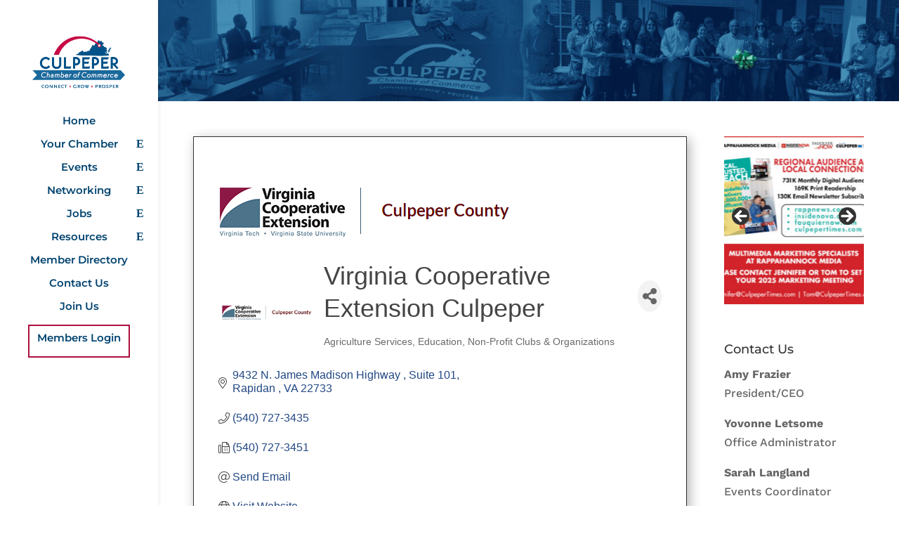

--- FILE ---
content_type: text/html; charset=utf-8
request_url: https://www.google.com/recaptcha/enterprise/anchor?ar=1&k=6LfI_T8rAAAAAMkWHrLP_GfSf3tLy9tKa839wcWa&co=aHR0cHM6Ly9tZW1iZXJzLmN1bHBlcGVyY2hhbWJlci5jb206NDQz&hl=en&v=TkacYOdEJbdB_JjX802TMer9&size=invisible&anchor-ms=20000&execute-ms=15000&cb=gp4tnzeuassm
body_size: 45614
content:
<!DOCTYPE HTML><html dir="ltr" lang="en"><head><meta http-equiv="Content-Type" content="text/html; charset=UTF-8">
<meta http-equiv="X-UA-Compatible" content="IE=edge">
<title>reCAPTCHA</title>
<style type="text/css">
/* cyrillic-ext */
@font-face {
  font-family: 'Roboto';
  font-style: normal;
  font-weight: 400;
  src: url(//fonts.gstatic.com/s/roboto/v18/KFOmCnqEu92Fr1Mu72xKKTU1Kvnz.woff2) format('woff2');
  unicode-range: U+0460-052F, U+1C80-1C8A, U+20B4, U+2DE0-2DFF, U+A640-A69F, U+FE2E-FE2F;
}
/* cyrillic */
@font-face {
  font-family: 'Roboto';
  font-style: normal;
  font-weight: 400;
  src: url(//fonts.gstatic.com/s/roboto/v18/KFOmCnqEu92Fr1Mu5mxKKTU1Kvnz.woff2) format('woff2');
  unicode-range: U+0301, U+0400-045F, U+0490-0491, U+04B0-04B1, U+2116;
}
/* greek-ext */
@font-face {
  font-family: 'Roboto';
  font-style: normal;
  font-weight: 400;
  src: url(//fonts.gstatic.com/s/roboto/v18/KFOmCnqEu92Fr1Mu7mxKKTU1Kvnz.woff2) format('woff2');
  unicode-range: U+1F00-1FFF;
}
/* greek */
@font-face {
  font-family: 'Roboto';
  font-style: normal;
  font-weight: 400;
  src: url(//fonts.gstatic.com/s/roboto/v18/KFOmCnqEu92Fr1Mu4WxKKTU1Kvnz.woff2) format('woff2');
  unicode-range: U+0370-0377, U+037A-037F, U+0384-038A, U+038C, U+038E-03A1, U+03A3-03FF;
}
/* vietnamese */
@font-face {
  font-family: 'Roboto';
  font-style: normal;
  font-weight: 400;
  src: url(//fonts.gstatic.com/s/roboto/v18/KFOmCnqEu92Fr1Mu7WxKKTU1Kvnz.woff2) format('woff2');
  unicode-range: U+0102-0103, U+0110-0111, U+0128-0129, U+0168-0169, U+01A0-01A1, U+01AF-01B0, U+0300-0301, U+0303-0304, U+0308-0309, U+0323, U+0329, U+1EA0-1EF9, U+20AB;
}
/* latin-ext */
@font-face {
  font-family: 'Roboto';
  font-style: normal;
  font-weight: 400;
  src: url(//fonts.gstatic.com/s/roboto/v18/KFOmCnqEu92Fr1Mu7GxKKTU1Kvnz.woff2) format('woff2');
  unicode-range: U+0100-02BA, U+02BD-02C5, U+02C7-02CC, U+02CE-02D7, U+02DD-02FF, U+0304, U+0308, U+0329, U+1D00-1DBF, U+1E00-1E9F, U+1EF2-1EFF, U+2020, U+20A0-20AB, U+20AD-20C0, U+2113, U+2C60-2C7F, U+A720-A7FF;
}
/* latin */
@font-face {
  font-family: 'Roboto';
  font-style: normal;
  font-weight: 400;
  src: url(//fonts.gstatic.com/s/roboto/v18/KFOmCnqEu92Fr1Mu4mxKKTU1Kg.woff2) format('woff2');
  unicode-range: U+0000-00FF, U+0131, U+0152-0153, U+02BB-02BC, U+02C6, U+02DA, U+02DC, U+0304, U+0308, U+0329, U+2000-206F, U+20AC, U+2122, U+2191, U+2193, U+2212, U+2215, U+FEFF, U+FFFD;
}
/* cyrillic-ext */
@font-face {
  font-family: 'Roboto';
  font-style: normal;
  font-weight: 500;
  src: url(//fonts.gstatic.com/s/roboto/v18/KFOlCnqEu92Fr1MmEU9fCRc4AMP6lbBP.woff2) format('woff2');
  unicode-range: U+0460-052F, U+1C80-1C8A, U+20B4, U+2DE0-2DFF, U+A640-A69F, U+FE2E-FE2F;
}
/* cyrillic */
@font-face {
  font-family: 'Roboto';
  font-style: normal;
  font-weight: 500;
  src: url(//fonts.gstatic.com/s/roboto/v18/KFOlCnqEu92Fr1MmEU9fABc4AMP6lbBP.woff2) format('woff2');
  unicode-range: U+0301, U+0400-045F, U+0490-0491, U+04B0-04B1, U+2116;
}
/* greek-ext */
@font-face {
  font-family: 'Roboto';
  font-style: normal;
  font-weight: 500;
  src: url(//fonts.gstatic.com/s/roboto/v18/KFOlCnqEu92Fr1MmEU9fCBc4AMP6lbBP.woff2) format('woff2');
  unicode-range: U+1F00-1FFF;
}
/* greek */
@font-face {
  font-family: 'Roboto';
  font-style: normal;
  font-weight: 500;
  src: url(//fonts.gstatic.com/s/roboto/v18/KFOlCnqEu92Fr1MmEU9fBxc4AMP6lbBP.woff2) format('woff2');
  unicode-range: U+0370-0377, U+037A-037F, U+0384-038A, U+038C, U+038E-03A1, U+03A3-03FF;
}
/* vietnamese */
@font-face {
  font-family: 'Roboto';
  font-style: normal;
  font-weight: 500;
  src: url(//fonts.gstatic.com/s/roboto/v18/KFOlCnqEu92Fr1MmEU9fCxc4AMP6lbBP.woff2) format('woff2');
  unicode-range: U+0102-0103, U+0110-0111, U+0128-0129, U+0168-0169, U+01A0-01A1, U+01AF-01B0, U+0300-0301, U+0303-0304, U+0308-0309, U+0323, U+0329, U+1EA0-1EF9, U+20AB;
}
/* latin-ext */
@font-face {
  font-family: 'Roboto';
  font-style: normal;
  font-weight: 500;
  src: url(//fonts.gstatic.com/s/roboto/v18/KFOlCnqEu92Fr1MmEU9fChc4AMP6lbBP.woff2) format('woff2');
  unicode-range: U+0100-02BA, U+02BD-02C5, U+02C7-02CC, U+02CE-02D7, U+02DD-02FF, U+0304, U+0308, U+0329, U+1D00-1DBF, U+1E00-1E9F, U+1EF2-1EFF, U+2020, U+20A0-20AB, U+20AD-20C0, U+2113, U+2C60-2C7F, U+A720-A7FF;
}
/* latin */
@font-face {
  font-family: 'Roboto';
  font-style: normal;
  font-weight: 500;
  src: url(//fonts.gstatic.com/s/roboto/v18/KFOlCnqEu92Fr1MmEU9fBBc4AMP6lQ.woff2) format('woff2');
  unicode-range: U+0000-00FF, U+0131, U+0152-0153, U+02BB-02BC, U+02C6, U+02DA, U+02DC, U+0304, U+0308, U+0329, U+2000-206F, U+20AC, U+2122, U+2191, U+2193, U+2212, U+2215, U+FEFF, U+FFFD;
}
/* cyrillic-ext */
@font-face {
  font-family: 'Roboto';
  font-style: normal;
  font-weight: 900;
  src: url(//fonts.gstatic.com/s/roboto/v18/KFOlCnqEu92Fr1MmYUtfCRc4AMP6lbBP.woff2) format('woff2');
  unicode-range: U+0460-052F, U+1C80-1C8A, U+20B4, U+2DE0-2DFF, U+A640-A69F, U+FE2E-FE2F;
}
/* cyrillic */
@font-face {
  font-family: 'Roboto';
  font-style: normal;
  font-weight: 900;
  src: url(//fonts.gstatic.com/s/roboto/v18/KFOlCnqEu92Fr1MmYUtfABc4AMP6lbBP.woff2) format('woff2');
  unicode-range: U+0301, U+0400-045F, U+0490-0491, U+04B0-04B1, U+2116;
}
/* greek-ext */
@font-face {
  font-family: 'Roboto';
  font-style: normal;
  font-weight: 900;
  src: url(//fonts.gstatic.com/s/roboto/v18/KFOlCnqEu92Fr1MmYUtfCBc4AMP6lbBP.woff2) format('woff2');
  unicode-range: U+1F00-1FFF;
}
/* greek */
@font-face {
  font-family: 'Roboto';
  font-style: normal;
  font-weight: 900;
  src: url(//fonts.gstatic.com/s/roboto/v18/KFOlCnqEu92Fr1MmYUtfBxc4AMP6lbBP.woff2) format('woff2');
  unicode-range: U+0370-0377, U+037A-037F, U+0384-038A, U+038C, U+038E-03A1, U+03A3-03FF;
}
/* vietnamese */
@font-face {
  font-family: 'Roboto';
  font-style: normal;
  font-weight: 900;
  src: url(//fonts.gstatic.com/s/roboto/v18/KFOlCnqEu92Fr1MmYUtfCxc4AMP6lbBP.woff2) format('woff2');
  unicode-range: U+0102-0103, U+0110-0111, U+0128-0129, U+0168-0169, U+01A0-01A1, U+01AF-01B0, U+0300-0301, U+0303-0304, U+0308-0309, U+0323, U+0329, U+1EA0-1EF9, U+20AB;
}
/* latin-ext */
@font-face {
  font-family: 'Roboto';
  font-style: normal;
  font-weight: 900;
  src: url(//fonts.gstatic.com/s/roboto/v18/KFOlCnqEu92Fr1MmYUtfChc4AMP6lbBP.woff2) format('woff2');
  unicode-range: U+0100-02BA, U+02BD-02C5, U+02C7-02CC, U+02CE-02D7, U+02DD-02FF, U+0304, U+0308, U+0329, U+1D00-1DBF, U+1E00-1E9F, U+1EF2-1EFF, U+2020, U+20A0-20AB, U+20AD-20C0, U+2113, U+2C60-2C7F, U+A720-A7FF;
}
/* latin */
@font-face {
  font-family: 'Roboto';
  font-style: normal;
  font-weight: 900;
  src: url(//fonts.gstatic.com/s/roboto/v18/KFOlCnqEu92Fr1MmYUtfBBc4AMP6lQ.woff2) format('woff2');
  unicode-range: U+0000-00FF, U+0131, U+0152-0153, U+02BB-02BC, U+02C6, U+02DA, U+02DC, U+0304, U+0308, U+0329, U+2000-206F, U+20AC, U+2122, U+2191, U+2193, U+2212, U+2215, U+FEFF, U+FFFD;
}

</style>
<link rel="stylesheet" type="text/css" href="https://www.gstatic.com/recaptcha/releases/TkacYOdEJbdB_JjX802TMer9/styles__ltr.css">
<script nonce="zA0JzW7X8pUOwp4_i9AHtA" type="text/javascript">window['__recaptcha_api'] = 'https://www.google.com/recaptcha/enterprise/';</script>
<script type="text/javascript" src="https://www.gstatic.com/recaptcha/releases/TkacYOdEJbdB_JjX802TMer9/recaptcha__en.js" nonce="zA0JzW7X8pUOwp4_i9AHtA">
      
    </script></head>
<body><div id="rc-anchor-alert" class="rc-anchor-alert"></div>
<input type="hidden" id="recaptcha-token" value="[base64]">
<script type="text/javascript" nonce="zA0JzW7X8pUOwp4_i9AHtA">
      recaptcha.anchor.Main.init("[\x22ainput\x22,[\x22bgdata\x22,\x22\x22,\[base64]/[base64]/[base64]/[base64]/[base64]/[base64]/[base64]/[base64]/[base64]/[base64]/[base64]/[base64]/[base64]/[base64]/[base64]\\u003d\\u003d\x22,\[base64]\x22,\[base64]/JHHCu8O/[base64]/w6Efw4DDmcOxw47CtVDCvsO5w7Q0CTTDlMOYWgh4AcK4w4Ulw7cPPRROwqkXwqJGeiDDmwMXBsKNG8ONQ8KZwo8Rw4QSwpvDunZoQFrDi0cfw6JZEyh3MMKfw6bDkSkJam7CnV/CsMO5F8O2w7DDlcOQUjASLT9aej/DlGXCjXHDmwklw6tEw4ZRwqFDXjgjP8K/TRpkw6R6EjDChcKWMXbCosOHYsKrZMOSwoLCp8Kyw68Aw5dDwooka8OiQcKRw73DoMOlwoYnCcKaw5hQwrXCpcOUIcOmwodcwqsebGNyChkjwp3CpcKRacK5w5Yqw4TDnMKOOMOnw4rCnQjCozfDtzQAwpEmL8ODwrPDs8Kzw5XDqBLDlTY/E8KTfQVKw4XDh8KvbMO5w4Zpw7JOwp/[base64]/CkDLDp2szT8OSLn0wOmnDki9jcW4MwpHCk8OkAHhQazfCisOGwp8nODwAVjjCnsOBwo3Dk8KTw4TCoC/[base64]/CjlbDhSNFw57CicKCYnbDmjMfWz/DrcOLc8KbLlnDrQPDpMKEDMKMRsOxw5zDnHAEw6nCscKUPycew67CojLDhEB5wpJjwpDDlFR2GCzChCXCslkSOSPDoznDumPCgDfDtiAgIixbBFXDkSQoN1I5w7tFYMKDbGExd3XDrW9IwpVucMO9WMORWVhaS8OMw4HCviRkWMK/asO5V8Kdw7kzw6t/[base64]/w4zDnkQAw5wAwojDqsKnwpvCqsO8wqLDpFJOw5vCpjAAdyjDnsKIwoQbMHUpPVfDm1zCn3xuw5VxwprDgCB+w57Cjm7DiH/CrMOhP0LDgj/Cnyg+ch7CgcKuSEprw7zDvHTDmxXDp3Nfw5nDlcKHwpbDkClgw7gtVcOqGMOjw4TCjcORUcK5ecOkwqnDqcKzAcOSPMOhDsOtwpnCtcKWw4AOwpXDoiE/wr1rwr4fwrgmwpDDg0jDtxHDl8KUwqfCvGEJwoTDo8OjN0x7wojCvU7CijDDl3nDkjNrwo1Qwqg0w7MNTxRCACEle8OyX8OWwqoJw4XDsFlsK2UXw5nCsMOnK8OYW1cPwqfDtcOCw4LDmcOowp0Xw6LDjsOmLMK7w7zCsMOnaw0vw5fChHXCujrCoE3Dp0nCum/Co08ERUYZwo1EwqzDsE9nwpTCmsO7wprDjMK+wqQ1wogIIsK6wrR9IXY/w5hXHsOVwotJw7k8KFMmw4YjeyPCh8OJEg5vwonDvwfDl8KawqLChsK/wpzDlMKIJ8KrY8KGwp8rIDFVDgnCtcKvYsO+bcKLEcKCwp/Dlj7ChA3Ds3x3RGtaB8KYVA/CrSTDu37DssOzEMO3C8OYwrMUeHDDsMOWw5fDj8K4KcKNwppFw47DsGbCsy5NHkpSwo7DrsOFw4/CjMKtwrwYw7JKK8K7M3XCmcK+w4sawqbCtWjCr2UQw6bDtEdoJsKVw6PCqWxtwpc9L8KFw6l7GjJrchFodsKaSFsIasOcwrIzH1tNw49wwqzDlsKZQMOfw6bDkjPDs8KwOcKlwqQ1b8KKw4BHwpw5e8OFQ8OWT2/Clm/Dl1XCiMKjVcOcwrxIScOpwrRad8K8L8OLbnnDicOgDBbCuQPDl8KeexDCkAF6wosFw5HCncOsG1/[base64]/[base64]/Cvn7Ds8OGw4kSwrHDkVnDscKpwosrXcOVCGrDtMKdwoJcLcKFZcO7wowcwrN+JMOmwptMw4UrJCvChjA9wqZZeRbDgz9oICDCpjzCkEQrwrUawo3Ds2NefsOVRcKlMTXCl8OFwonDmmRRwo3DpcOqJcOXAcOQdlc6w7TDpMK8O8Kxw7Y/w7wZw6LDkxfCqxI4WAVvWMOUw7pPbMObw5HCmcKmw5gBSCRzwo3CpA3CkMKiHXlGBhDCoxrDjl0XT1crw5jCvUQDTsKuHMOreyLCjMOLw6zDpzzDnsO/JkTDrsKJwrpIw5ASRDpRCnXDsMKoSMOyXDpjGMO8wrhRwoDDs3HDsgIHw4rCmMOWA8OICE7DjSEvw4BWwqrChsKta13Cq1ljDsKPwozCqsOIc8O/[base64]/[base64]/Du8KVL2Jswq0qwqrDucKaw6kcDcKRawrDkcOkwpPCikfDrMKcbcODwoxCLwcGXgFQGxdawqTDtMKVRxBCw6XDi3Qmwrh3DMKBw7jCmcKqw7rCskAvZyQKcjJSFWxZw6HDgCgJBMKKw5Qqw7XDvg95WcOMEsKGXcKEw7DChcOXQlFrUB/[base64]/[base64]/DoUjCvcKgwo4OQMK0wrUZLnrDr2HDk11ZcMKXw7s8AMOVAhJNAW55FR3CrEdsAcObNMOawoQLDUkEwrQ8wpbCm1haF8O+XMKkehLCsARmR8O0w7PCtMOhGsOVw7llwr/CsX4kK2xpTsOqLAHCv8K7w7tYIcKhw7saMlQFw43DscOSwqrCrMKIPMKvwpo3cMKHwqPDsTfCr8KYCMKBw4Ajw4TDtTA+cz7Cr8KeMGpNHcOCLB1IBBDDhFrDmMObw5LCtgJJAGBqCRnDjcOaSMKCdz8+wpAVGcO+w7d2AcO/F8Oow4RZEXtnwqjDscOBWB/[base64]/T8KIZMOhQT3Ci2nDjMOGwonCqMOmw6YGAAXCkwRowp05XRkoWsKORhAzE3XCvm5UfXAFRUR+BXsAb0rDrDY2BsKrwr9vwrfCisOPMsKhw4k/w6wheVrDjMKCwp8GHifChhxRw4PDocKPBcO8wppVKcOUwpzDgMKxwqDDrDbCpsObw7UIVDnDusK5UsOCG8KsayRJGiERGGvClcOCw47DvU/[base64]/CtMOXfH59YcKOwqbCs8K0w7fDi8K6SxvCj8KIw6rDsEXCvwrCmS4mUCfDt8O/wo8DXsKNw71cKsOgRMOMw54ycGvCiyrCkEXDlUbDvcOVCS/DtwMjw5fDijfCocOxP3dlw7zCvsO9w74Fw4tqFlZ/aAQuCMOMw7hcw5tLw6/[base64]/w5USAkjCsElrKMOvw4lzwqDClMOoUMO8NQjDoltSwpzCnsKqNFdyw6nCqFJUw4LDll/CtMOMwqpKfsOQwp1HT8OkGjPDtD9sw4VSw7YZwrDCpAzDvsKLFlTDgyTDpwPDtRTCh2Z4wqE/Q3TCkGfCgHYVN8KMw5jDhsKZESnCuExyw5jDnMOiwrF6H3PDqsKMaMKTBMOCwqZ4FBTCvMO1M0DDpMKlNVJBS8O7w5jCig7DiMK0w5PCmALCqxQZw7fDlsK/[base64]/NgUhwqA4K8K3w7LDj0BvJRjCmMKlw7JGNMKhegfDqMKVC3pfwppOw63Dl2TChk1OIhjCq8O7McKiwr09dSxcBB0uTcKBw4tzOsO3HcKEaTxhwqDDr8OZw7UdXlzDrRrCucKtaw9nRsOtJ0DChSbCg2NSEmMVw5zDtMK/wofDgCDDmMOvwp11K8KRwrvDiWTDhcK/MsKBw5kQRcKtwp/Dog3DoDLCnMOvwrbCpzzCscK2R8OYw4HCsUMOR8KqwpVpQcOCfhU3RcKMw4p2wqR6w4DCiCZbwr3CgX1ZLVEdAMKXCgMYHHrDvEdSTjJRNDFPZzXDg23DsivCmzzClsKVNRTDpibDt29vwpDDghsuwpMww6TDskHDtF9Jf2HCh2wGwq3DlETCo8KFRmDDizddwrohal/DmsOrw6FKw6rCoxFwHwQWwqcSUMOTQGLCtMOuw5w8d8KDEcKEw5UBwpFZwqZbwrbCmcKNTzHCnB/[base64]/[base64]/DisOHw4jCukjCqWI9woHCnsO1w6U9w7o+w7PCvsK9w7YYWcK8LsOUacKhwo/DhSQASG5Yw7TCrhsVwoTDtsO2w615dsOZw5pSw4PChsK7woBqwo46NB5/ccKNw5Ftwo5JYW/DvMKpJjE+w5gVBETCisOjwpYSIsKKwrfDpDYhw5dywrTCkGvCqElbw67DvxgKLE5gKVExAsOQwqYJw586UcOKw7ZywoZIYyPCocKAw4Nhw7YrCcO4w7nDrmEWwr3DuG3DmTBQIF0Mw6EMG8KgA8K5w7hdw7EoL8KGw7LCs0DCvT3CsMKqw63Cs8O9QBfDjC/DtxRzwqgew7tCKzkUwq/DosKYfHBrTMOgw6lxa0AmwoFmBBXCrn55e8OAw40BwqVBY8OARcKsXD8cw4vCgSh/CxUdcMO6w6szfcKQw5rClno/[base64]/DnGTCpcK9w70uAllfwp3DjSjDhVZoUA0jU8O/woBLCglrBsOFw6LDkcOZW8Ktw4J7BWYvJMObw4ABE8KXw43DiMOaJsOuLSBjw7fDtXTDiMOHEyfCqsO0b280w5fDjH7Do2TDm3wTwr9MwoECw4pEwrrCoyHCnAbDpzV1w7YWw50Mw6/DoMKbwqXCk8OiQEjDosOtTywqw4ZswrJgwqFtw606FHJqw4/Dl8OXw6TCksKfwoFadU8vw5RdenTCm8O4wrbCncKFwqIEw4gFAVgWOAJbXnZRw611wozCv8K0wojCgy/DvMKqw4HDrXknw75cw4dWw73DsCrChcKkw6XCssOyw4DClRw3Y8KjVsKHw7FTfcKlwp3DrcOLNMOPcsKbw6DCqSImw5VWw5DChMKKJMO+S3/CgcO+w4xUw6/[base64]/CnSIBwoVUNyzDmEhTB03CvcKgwqc0wpAJUcOVRcK2wpDCt8KxFR3Cn8ORRcKsRgcDV8ORU34hRcOYw61Ww7nDoS/DmhHDkSJuFXExbcKVwpTDvsOnZH/Di8OxN8KdHMKiwpHDnRh0Xy5+w4zDg8OhwpIfw4/[base64]/[base64]/[base64]/CuMKNw4XCgHbDnSzDsMOlP8OBMHdANMKxw4vDvsKfwp4Uw4HDoMO/S8Oxw7FtwoQhSz3Cj8KFw4o/ACVyw4FaGUHDqDnCvEPDhzVuw75OcsKjwrjCpEh+wqFoLifDhAzCosKLQWRGw7gwasKuwqI1WcOCw6szGBfClRDDvwJfwqTDtsKAw4cEw5c3CwrDrcOlw7PDmCETw5PCtw/DnsK3IFcYw7NKMcOCw4FDDMOAS8KlQ8KGwpHCusO6wrVVD8OTw749FEbCt2YUZ2zDvzpYVcKSPcO3EAMew7p8w5rDhcOxS8Kqw5LDvsOsdsOWccK2esKcwq/CkkzDgBwfZkwjwpvCpcKaB8KFw7rCpsKHOVYfZXtpMsOZQXjDl8OzJkLCmGoldMKGwrbCosO1w71XXcKIVcKawpc2w50naQTDu8O1w57CrsKZXRQnw58Gw5/[base64]/DvMOpOcKuw5xTJ18WK8OHwrvClBjDmCvCiMOkSWNSwoI9wptra8KQSzTClMO+w6DCnDfCm157w5XDugPDhTjCsTBWwr3Dm8Ohwqkuw5sgS8KvZ0/Cm8KBNsOvwr7DtTVDwoPDrMK9VTUQcMK3OEIDYsKeVnvDlMK7w6PDnl0TOygIw6vCkMOnw7UzwpHDpkzDsiA+w5fDvQJKwrBVRDctM03CncKRwozCp8Kawq1sGjPCnw1owrtXUMKVQcKzwr7CuiotLyPDkU/CqURIw49pw4HDqSRldFReMMOVw7hpw6ZDwoEIw5LDhjjCkCvCh8Kbwq/DrBkMacKKwrTDkhYhZ8Ocw4DDq8KRw7bDrGDColZ7UsODKcKzJMKXw7fDvsKdAStdwpbCtcORU0gtPcKfBSfChUQIwp5EVAxjfsKyNR/[base64]/ZMO3wp1XHX7DonsoBhAuwoNRw4wbV8OpRcO4wqvDqg/ChwdVdHfCuw/CucKCXsKReTxGwpcWcSbDgFFNwoR0w4nDh8KwKWrClEjDm8KnEsKXKMOOw4E2RcO0H8KoM2fCvjB9DcKQwovCnwI5w4/CucO6UsK1FMKgRm0Zw7FLw7o3w6MzJWknWUnDuQjCosOvJAEww77CiMKzwoHCtBFKw44ZwpXDhBDDiSAgw5fCp8OfJsOvP8Knw7A6B8K7wrEPwr7CoMKGdBwUP8Koc8K3w6/DliFlw50iwpzCiUPDumdlDcKhw5IvwqEXW33CpMOgUBjCpHRNfsOZEn/DrCbCu2DDuQRMPsKhEMKAw53Dg8KXw7XDiMKVQMKFw4/Ckm7DkWTDjxp7wr47w51two9UIMKJw47CjsO+AcKywq7Dni/DlMKba8OEwpXCqcO0w57ChsK6w6dVwpEIwoV4RHfCqgTDn1wnesKna8OXTsKPw6XDtgRbwrR5aw/CgzQyw484LF7Dn8ODwqLDm8KFwrTDvyFBw4HCmcO2H8KKw7NWw7U8DcKgwotpHMOxw5/DvFbClMOJw5nCgC9pDsKVwpoTHT7DksKAKU3DhMOIO1hycnjDrnDCqWxEw7EDM8KlTMOFw6XCvcO3GUfDmMOZwonDoMKaw7ptw5d3R8K5wrTCosK/w6jDllTCucKpPyBIX1PDucOjwrgAOjoYw7vDhm5efMKEw4M7QcKsfWnCvgjCp3rCjEc5VCvDh8O5w6NKLcOATyjDpcKiTnhcwrzCpcKOwonDg0nDvVhqw4Amc8K1FMOcbQpNwonDtifDpcOBKEPCtV5dwo7DrcKmwrMyJsOEXVjCkcK4aUXCs3VMdsO6OsK/woHDhcKTTMKrHMOrA1Bawr3DjcKUwrPCs8KqPyTDhsOWw558AcK7wqjDssKww7BSES3CosK/[base64]/KHJdesOnf8OPw6xaw6bDgcKAwp/Cq8Kqw5vDhkZ5GEgZFi0bSRtfwofDksKPMMKecBTCtjjDjsORwr3CoyjDh8Ktw5JEAgHCmwdrwo4EOsO+w44uwo5NCmTDt8OdPcORwqF8YywXw6nCpsOQRiPCncO4w7TDgFfDpMKyGXEOw65lw4cSZMOvwq1deXvCqDBFw50waMO7Y3nClS3CiD/CpxxmJsK3OsKvK8O2AsO4ZMOGwp0dPChGMw3CtsO7SznDvcKSw7/DgwzDh8OGw417WC3Dq2nCnX8vwotgVMKpXsO4wpFSTFA1F8OPwqVYDsK2eTPDhz/DgDk6UgIUZ8KpwoVld8Kswr1swrVuwqTDtl1sw55eWB/DhMOefsOLXBPDgAptKBbDqEvCpMK+U8OxFxQSD1/DocOlw4nDgXvCgzQfwrXCvwfCsMKXw6/Dk8O6IMOdw6DDjsKAVgAaEMKyw5DDm0lqw7jCph/CsMKnKlDCs3NSZH06w6fCl1LDisKbwrvDjkdLwqoUw7NVwpojfm/DkArChcK8w7/DqMKjbsO+W3pIairDiMKxMwrCpXtXwp3ColIWw4odElp7ABJTwqbDusKrIBF5wqrCjGdfwo4AwofChsOGezDDosKdwrLCjEjDsTBAw6/CvMKCFsOHwrXCi8OXw7Z+w41UD8OtBcKAbcOpwqLDgsK1w7fDjRXCljDDmsOmE8Kxw7DCtcObacOjwqAVbT3CgTDDqWVKwq/CiRFjwozDpcOJLMKNesODLHnCk2rCkcOTB8OVwoFBw4/Co8KTwoTDhTcxFsOqI13CnVrCv1jCmEjDm3U6wrkzRsKqwo3DscOvwrx2bRTCoWkZaH3ClMK/XsKQUmhOw59RXsK5bsOdwqjDjcO8EAvCk8KRw5bDvnc8wpnCm8KdFMOkX8KfQ2XCpsKuSMOZYlczwro9w6jDiMKke8KdPsOLwq/[base64]/DmsOnTlFiwq7DpmdyKcK+wrjDk8O9WcOAA8O7wrbDsX5fPUvClgHCqcO9w6XDnEfCiMKSODfCmsOdw6AgRSrCtkvDtV7DnzTCh3QIw6nDuExgRDMxScK3bjoRSibCj8ORG3kNH8OSGMO/[base64]/DnMOoIXzCj1oge8OwT3zDijxjRWF7GMKDwrXChMK6w4RUdgTChMOzc2QXw4IeEHjCn3DCj8KIU8K1WsKwQcKyw6zDixnDtlDCpsKEw45vw61QO8KQwqfCriTDokbDvlXDpxPDqyrCgxrDpyIqR2XDjA4+QRd2MMKpQRXDlcOQwrjDvcKEwq9Kw5Qrw7/[base64]/dVZESFQXC8K8acK/[base64]/w5rDiHPDnsKKwpPDrcKwJ2UYwozDlyTDjsOSwqTCizLDvFIwBztGw5/DmEzDuQh8ccOCdcO6w4MMGMOzw5TCiMKTNsOoLnRGajAkVsOeXMKQwq9na0TCssOrwqsrCSUPw5sRTTbCokbDu1Q5w6XDtsKQQyvCpioJZMKyGMONw5LCiRJ9w7sTw6HCkht5LcOGwqTCqcOuwrvCsMKTwrB5LcKRwoUtwqXDlT9/VVwBKMKOwpXCrsOqwqbCmcOTH3UAOX1aD8OZwrtQw6hywojDjcOVw77CiRV0w5BFwoDDl8Oiw6HCkcKCYDEdwo9QPxo4wq3Dkzhnw5l8wp7DhMO3wpxwIGkaQ8OMw4tTwrY4SBNVVMO8w5Y0ZQc6QE3Dnl3DjB1Yw5fChF3DrsO8JnpxUsKfwo3DoAzCkSwlDz/[base64]/wrLDqCPCnWvDi8OnQ8OMw5PDhF5LIHfClXo9MsODeMOMbFcxGl7DslRCcVnCjjErw7Rpwq/CmcOfQcOIwrPCpMO3wpXCulpQI8KrR23CoRszw4PCncKZfGULSsKswpQZw6AKJC7DsMKzfsKFZ23Cr17DkMK0w4JvHXknFHFOw4Z5wrpZw4LDi8OBw6DDiRPDtQp7csKsw740ADjCtMOFwohsDnZewpA/L8K4bATDqCEiw6fCqxTCgVYTQkM1CCLDigEDwrnDlsOXfCFUI8OHw7pJRMKhw6HCjUAhD0IfUcOWTcKmwojDs8Oowq4Vw7nDqAbDpsKLwrkIw79Uw7IpbXPCqHsMw5rCqkTCmMKTf8Omw5g/[base64]/DscO7WkQhw4VHAcOTw5F6w51nwpLDlh/ChVPChsKfwqPDm8K4wqnCmC7CvsKSw6vCvcOHOcO/[base64]/[base64]/[base64]/wo7DrRzCt8K4B2DDpcK5fsO2G8OJw7DDn8KUagjCvcK4wq3Ch8O0L8OhwpHDjcOqw69bwqpnJRMSw6h8aH5tbwPDqCLDisOmLsKDesO9w5QONMO9P8K4w78lwq/[base64]/w5vDuwkDbDbDrcKdw4IAw4MCIHvDjC3Dp8O4MCbDmMOEwpfCvMKlwq3DnwgxA1onw6YEwrrDnsK7wrgtNMKZwpLChCMqwp3Ci3fDnRfDtcKrw7kBwrcDY0Z8wqBFR8OMw5gWPH3ChEvDu3J4w6gbwrk/[base64]/wpE7wpTDnjYqHQJTwpXDsV4NLMO2wqYuwq3DgMOkLhABBcKmH3DCgF/DssOvLcKUNATCr8O8wrDDkgHDrsK+dUQdw7VsSEPCmnkXw6Z+IsKWwoZmIcODcQfDiGpmwq8Iw5DDpVsrwosPKMKaCXHCgVTCkUpye1UWwoAywq3Ck0FSwrxvw505VRvCosOxJsOtwpLDjVcGP1x1Sh/CvcKNw5zDkMOHwrd6R8KiZ3NTw4nDijUkwprDpMK5HXPDvMK4w4hDOF3Ck0Vww7o0w4PCuHExTMOuWGlDw48vEcKuwq4Aw5tgWMOncMO2w456AxPDv3DCt8KJIsK3FcKPbMKcw5TClsKjw4Q/w57Dln0Iw7bCkwbCkGtqw6dIcsKMPh7DncOmwrDDrcKsfMKhW8ONJAc4wrV+wqwDUMOtw5PDkjDDuRdYM8KWGcK9wqbChsKswq/CjsOZwrDCqsKpdcOMGiAlOsK/M1rDgsOLw7crbDETLivDhMKxw7TDkxhrw41uw7InYRzCi8ONw5LCu8KfwrtJC8KFwqrCn2rDucKsAjcOwprDlUkHGMKuw5kdw6YeUMKEYB4QTVU5woZiwpnCuSsKw57Cn8KYDmfDpsKNw5vDpcOvwoLClMKdwrBBwolyw7jDoG1/[base64]/CmR7CrzRmwrspwopEScKeVMKkAwrCn3A7dMKEwrXDl8Kdw4vDnMOcw5fDnQXDs3vCnMKawr7CmsKdw5/ChjfDm8KqL8KCUFbDvMOYwpTDisOpw5/CgMOawrMmKcKwwoF4ayJ3wqlrwoxHD8K4wqHCrEDDt8KRwpDCl8OyOQRNw50zwpjDr8K0wplqP8KGMWbCv8O3wrrCosOiwozCqSHCgCPClMKFwpHDmcOhw5hZwqNMOMKMwoETwrUPTsOJwq1NbsK+w7waT8K8wrE9w65Uw5fDjzfDikvDoHLCkcOmasKpw49Yw6/Dq8OqTcOqPBIxT8KfWRhVScOEP8ONFcOMIsKBwr/DpUfChcOVw5bCi3HDvSkFKTbClG9Jw5VQw6xkwpjCgxHCthXDssOTTMOxw7F/w73DlcOgw7bCvGxiTMOsOcK5w6jDpcOMJzdAH3fCtzQ2wqPDsklCw57ClBDCtkxQw54BUUPClMOWw4Auw7zDtX9bBMKjIsONAcKkW1tdN8KJQcOfw5ZFCQPDgUrCvsKpfGlpFwBwwoAxO8Kww5Vmw6bCrVNHwqjDugHDucOew6HDvQ3DtDHDnQRZwrjDqioUaMO/D3zCoB3Dn8KFw7Q7OHF8w5QVYcOhQcKVIUYlOxXCvEbCgcKIJMOTK8O/dljCpcKWT8O4QkHCsQvCscKYA8OCwr7DiBcmTwZuwqPCjMK8w7bDi8KVw6vCg8OjPD54w5XDjEbDocOXwroXGnTCjMOZbhw4wq/DtMKZwpsGw7/CjW4Yw7kRw7Q3dU3ClyMGw4jCh8OqM8O+wpMfGDFGBDfDicKTDnPCpMOcNHZ/w6HDsyB0w5DDiMOiBsOQw4PCicObVWkEA8OFwpw/csOlaWknFsOkw57CtsObw7fCj8KrNMKQwrQyGMO4wrPDjQjCr8OWX3HDoRgUw7gjwp/[base64]/[base64]/DtMOmVVLDr8O8FjXCr8OyHBPCm2w3wrjCnzXDgWl2w6FAZsKlGHV3wobCnMKIw4/Dr8KMw6zDqmBVDMKCw5LCh8KGNFYlw4vDqHgRw6LDmE4Tw4bDn8OYE2nDgG7Ck8KhAlxVw7bCu8OFw4ABwq/CmsOKwq54w5/[base64]/Du33DrMK7wpnCtMK2wpMMOMO8UsOQGkxgCcOmw6bCqRxXP1fDj8KmSkDCj8Kvwq8pw4TCikvCg1DClgvCkUvCucOTS8KxW8OPAcOrXsK/[base64]/[base64]/MsOAw4/CjDfClcKjwrXCh8OdeMOtfifDmANiw7fDvRXDuMObw6NJwovDvcKYYgXDtjYNwo3DrQJlfRLDj8O7wrwYw5/[base64]/DqERnFMOlwoJiwqvCs8Oxw6Nkw4FowrvCtFZjSjDCr8OAKyRow73CgcKeIBh+wp/DtkrCsAAmEADCrFQaGw/ChUnCliMUPnLCksKmw5zCvhHCukUMH8KowpkQI8OiwqUUw4bCpsKPPixnwoDCrhzDnBjDhzfCmQksX8KPLcOLwrssw5XDgR5FwpfCoMKWwobCqyjCoVJ/MAjDhMOzw7gdHUhODMKnwrzDpD/DgWhYeifDmsKtw7TCscO7XsO5w7jCiXIFw6Rka1UhBVrDksO0UcKaw65Gw4jDkA/Cm1jDlFpaXcKBQ2sINUVzd8K1N8O2w7bDvXjCpsKMw5EcwpHDgAbCjcOwY8OsWMOtGXNZU2EGw78/d33CsMKRZGgpw5PDm39AZMOSflTClSTDi29pDsK1PQvDvsOvw4XCvigrw5DDsk5VYMO/FFZ+R0DCucOxwqMRTG/DmsOQwprDg8Kuw7sFwpPDrcOpw4rDnVjDq8Kaw6rDt27Cg8K7w5zCp8OeBEHDisKeGcOiwqgcX8KqBsOfT8KWBVpWwpYDSsKsFmrDvzXDh2HClcK1YgPCvwPCmMKbw53Cmk3Cj8O3w6oyM296wo1nw5RFwpXDhMKuCcK/[base64]/[base64]/[base64]/wpTCvzTCqFJ5QGzDjsO7CWNQwpDDpMKLwpN7w7vDssOkwpzCiEVgdXY1wr8RwrDCuDd3w6Uvw48Ew5bDjsOnXcKEUsO0wpPCssKowqHCjHh4w77DlMKOQBIbasKeeWPCphXDj3zDm8KXasOrwoTDpsOCXQjCr8O8w6YLGcK5w7XDjVTCkMKiGHbDtU3DjxjCr1/CjMOZwq1WwrXCgDTCoAQowp4Cw7BuB8K/acOow5R6wolwwpHCrQ7DtXNJw7bDiTTCuFzDtBcewofDvMOnw6wETD3DgE3CucOcwoJnw7fDpcK4wqbComvCgMOiwqnDqsOXw5IYVh7CrizDtQEbI2fDkkxgw71iw5TCmF7CsUXCi8KcwqXCjQYowrnCkcKzw4w/[base64]/IXYVw53Dp8KvDjJUw5Fow59Owp3DkF/DncOVFGLCmMOrw7Z5wo4/wpALw5rCvzBoL8KbVsKgwrhrw5UmWsOITiszLHjClHDDj8OVwrfDrURaw4/CvkvDnMKHEUTCicOiD8Ojw7gxOGjCmVUeRnjDksKMVMOTwoI8wqdiNTVcw7/CpMKRLsKBwp1AwovCi8OnWsOaeXgMwqcid8K6woLCrDjCl8OPX8OgQGLDg1FKCMOzwrUMw5/DlsOcb3J6KDxrwqVhw7ACMMKqw503wo7DigV7wpzClRVOwozChil8ZMOiw6TDt8Knw7vDpg5qC0bCocO+U3B1fsKlIi/ClXfCpcOUdWHCnTERPgfDlDrCiMKHwoPDk8Occ1nCkCIcw5TDuiYBwp3CsMK+woxtwqbCpQoMVwjDqMOjw6p1C8O8wqzDnE/DtMOdQTbCvEptwqjCkcK7wrp7wrUUKsK/BG9LSMKxwqsVOMOYSsOzw7nDu8Onw7fDpDRLOcORaMK+Q0bCsmhWwqUSwokHH8O2wrzCnw/Co01wV8KDRMKjwoQzPXdbKHkvT8K4w5nCkyvDssKEwovCpAxBODEfWxYtw50Owp/Dmixcw5fDrE3CuWPDn8OrPMKhCsKGwqhpYwLDt8OyIWzDsMKDwpbClibCskYOwqTDvwsywpfCvxHDvsOzwpFNwpjDisKDw6obwpxTwoddw4wfEcKYMsKCAlXDt8KWCXg/IsKrw5AtwrDDjX3CuD1qw4/CkMOvw7xFLcK4eEHDtMKuB8OmRnPCmXTCpcOPSSZGLAPDssOVbV7CmsOnwoTDnS3CkALCisKzwphoNhFIDMOJX3lDwp0Iw7J3WMK8w7lZWlTDtsOyw7bCqsK5V8OVw5pPczTCrX/CgsOmaMOJw6HDkcKOwp/CvcOGwp/[base64]/XWPDsjPCvHDDqcODBTteSsOawrLDtQ3CiwbCpsKXw63DoMKbwpBhw6laOSjDgg/CqRHDlSjDo1rCjsKEKMOhdcKZw5vCt28mdCPCl8O2wo0tw7x9XWTDrBwJKzBhw7k9BxdNw4kYw47DjsONwod9YsKQwoV1DEZKd1XDq8KnD8OOR8OlbSRowrVlKcKTHDlCwqcPw4cew6/DqsOrwp03dzfDpMKLwpTDpg1FCglcbMKAP2bDsMKyw59iYMKuWUQTUMORD8Obwo8dDWAqbMOaHXTDnA/Dm8OZw5/CksKkSsONwoBTw4rDosKKRxLCj8O3LsK4XRRSS8OdJmjCsTJaw7LDhQzDrmfCugHDqTnDlmoPwqDDhD7DjMO8NxMJLcORwrZWw78uwp7DqEIww75gKcK6UDbCqMKJOsOyXHvCmAjDqy0sBSwBLMOqNMOYw7g5w5wZM8Oiwp/DrUMpOErDl8Kpwo0fCMOfGXPDpMO5w4XCncKqwrAawot5eiQbKmfDjwnCnnnCk1XCrsKlP8O2E8OlUFHCm8ONXwXDh1J0XnfDrsKXFsOYwrcKPHE9T8KLQ8OtwqsSesKcw6bCihcLQTLCkE99wpA+wpfDkm7DjCVlw6pPwrjDjQDCtMKvT8Khwo3CiCtFwrrDsFQ/[base64]/Dk0AOworDhcOrXndACBU+Y8ONTXvCkBZIdjBORBjDlyXDqMOwJVR6w5lAQsKSEMK8BsK0wpcrw67CuUdlBSzCgjljDRNsw7RqRwjCqMK2KEXCqn1CwoISLmotw6rDpMOAw67Cn8OOw7VGw4rCjQphwrrDksK8w4/[base64]/[base64]/w6TClmTCgBdFYcO6UwzCqMOmwrTCtsOlwovCgAA8McKzw5h1cwXCicO+wrkEMEs8w4bClcKIMcODw59RRwbCqsOgwosQw4J2Y8Kcw7DDsMOYwo/Di8Oka3PDoSV/F1LDnHpSVAcefMOWw7M0XsOzesKrEMKTw6dCZMOGwoU4EMKyScKtRwksw5fCp8KXRMObVGIsesOdOsKoworCuWQ0alIxw6oawrjDl8Kzw4opCsOkBcOZw6wsw43CkcORwrpba8OUZcOOAG3DvsO1w7IHw4BYNHkhZ8K/wqFmw5YAwrE2WsK8wr85wrV5EcO2BMOow6NCwrXCq3vDkMKew63DrMOwMBUjJsORdSnCqsKNwqB2w6bCiMOGPsKAwq3DrcOnwrY8RMKkw7IHSBbDmxktZ8Khw6vDicOuwpEdWHzDhA/[base64]/CtsOOw6TCpMK2TEoNa3LCmMK6FcKkJyjDijRoMAbDsFhjw4XChHLCqsOYwqJ4w7o5XxtVU8KJwo00BUoJwrLCiCB4w4vCh8OkKR5Nwqpkw5jDoMOQRcOSw7vDnDwlw5nDtcKgPCnCjcK2w5jCqjUdPmBTw543LMKiVmXCkjfDtMKGAMKaAMKmwoTDiQvClcOSNMKRwp/DscKLOsOjwrt0w6vDgyVcasOrwoUQOTTCl3TDj8KOwoTDu8O/w7pHwoLCgkNOGsOKwrp9w71jw5JUwqzCpcKVCcKXwp7DtMKdfzkwEgDCoH1BUcORwqBQLTYTO0HCt0LDisKiwqE3GcK0wqkJQsOJwoXDlMKVBcO3w6tUwp0twoXCuWrCmRvDnsO6OsOhRMKrwo/DoHZebSomwovCgsKAW8OTwqIENMO/ewPCk8K+w4XCjgHCn8Ksw5HCh8O2F8OaViVNbcKhHjsVwplXwoDDnzxew5N4w6UdHT3Du8KUw65TNMKOwonDoyJfbsO/[base64]/AhdtSsOBw7nCiMOdVygzSMORwqFlwqXDr1bCmcOgwrcGcMOUa8O2LMK2woLCr8O6QzUOw4Azw7QFwqrDk3HDg8K5TcOow6nDhHlZwo1Ew550wp9ewqLDv0fDr2vCn1BQw7vCg8OAwofDlljDsMO6w6DDoU7CkwPCpnnDjMOAbnnDgBnDr8OxwpDCncKZHcKrWMO/[base64]/[base64]/CvxZiwpsfwpBzw5Z2M2TCqcOuwrAkZBM/SlQ1PVcvXsKTZh0Mw5Niw7LCi8Oqw55AJndAw4EYJjplwrnCuMOzCUHDkmRyKMOhQk4rIsOcwo/DgcOKwp0vMsK0alY1MsKUWMOiw5sPcsOcFCLChcKhw6fDv8OsMw\\u003d\\u003d\x22],null,[\x22conf\x22,null,\x226LfI_T8rAAAAAMkWHrLP_GfSf3tLy9tKa839wcWa\x22,0,null,null,null,1,[16,21,125,63,73,95,87,41,43,42,83,102,105,109,121],[7668936,496],0,null,null,null,null,0,null,0,null,700,1,null,0,\[base64]/tzcYADoGZWF6dTZkEg4Iiv2INxgAOgVNZklJNBoZCAMSFR0U8JfjNw7/vqUGGcSdCRmc4owCGQ\\u003d\\u003d\x22,0,0,null,null,1,null,0,0],\x22https://members.culpeperchamber.com:443\x22,null,[3,1,1],null,null,null,1,3600,[\x22https://www.google.com/intl/en/policies/privacy/\x22,\x22https://www.google.com/intl/en/policies/terms/\x22],\x22sDh2Xg4Hxmbvi5SQ2zsQFMtIKwb/XfjM7kkK163qy/M\\u003d\x22,1,0,null,1,1764319326329,0,0,[116],null,[88,154,169],\x22RC-iYf8tUE3NWmg-Q\x22,null,null,null,null,null,\x220dAFcWeA4WUR-Njoe6i6veq2HKL0KSj7vfPFmU0LkaKydupAEjB4_juOUCAiIqs_Ayi2zsX2E_rm8v_ohp2kZO7dGUikmwq-8mCw\x22,1764402126364]");
    </script></body></html>

--- FILE ---
content_type: text/css
request_url: https://culpeperchamber.com/wp-content/themes/Chamber2020/style.css?ver=4.27.4
body_size: -119
content:
/*
 Theme Name:     Culpeper Chamber of Commerce 2020
 Description:    Culpeper Chamber of Commerce 2020
 Author:         K Art and Design, Inc.
 Template:       Divi
 Version:        1.0.0
*/
 
 
/* =Theme customization starts here
------------------------------------------------------- */